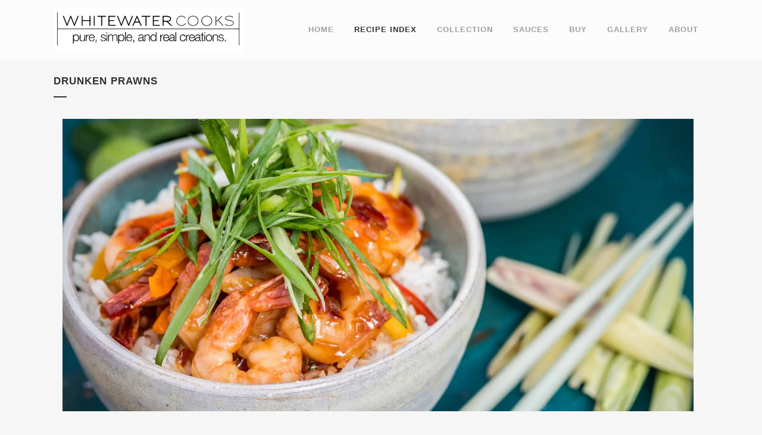

--- FILE ---
content_type: text/html
request_url: https://whitewatercooks.com/portfolio_page/drunken-prawns/
body_size: 13588
content:

<!DOCTYPE html>
<html  xmlns="http://www.w3.org/1999/xhtml" prefix="" lang="en-US" prefix="og: http://ogp.me/ns# fb: http://ogp.me/ns/fb# article: http://ogp.me/ns/article#">
<head>
	<meta charset="UTF-8" />
		<meta name=viewport content="width=device-width,initial-scale=1,user-scalable=no">
		<title>Drunken Prawns | Whitewater Cooks</title>
	
			
					<meta name="keywords" content="whitewater cooks,  glory bowl,  whitewater cooks with passion,  whitewater cookbooks,  white water cooks salads recipes, Shelly adams, Nelson bc, white water cooks, ">
				<link rel="profile" href="http://gmpg.org/xfn/11" />
	<link rel="pingback" href="https://whitewatercooks.com/xmlrpc.php" />
	<link rel="shortcut icon" type="image/x-icon" href="https://whitewatercooks.com/wp-content/uploads/2014/06/bookfavicom.png">
	<link rel="apple-touch-icon" href="https://whitewatercooks.com/wp-content/uploads/2014/06/bookfavicom.png"/>
	<!--[if gte IE 9]>
		<style type="text/css">
			.gradient {
				 filter: none;
			}
		</style>
	<![endif]-->

	
<!-- BEGIN Metadata added by the Add-Meta-Tags WordPress plugin -->
<meta name="sitelock-site-verification" content="9488" />
<meta name="keywords" content="~, passion" />
<!-- END Metadata added by the Add-Meta-Tags WordPress plugin -->

<link href="https://fonts.googleapis.com/css?family=Lato:100,100i,200,200i,300,300i,400,400i,500,500i,600,600i,700,700i,800,800i,900,900i%7COpen+Sans:100,100i,200,200i,300,300i,400,400i,500,500i,600,600i,700,700i,800,800i,900,900i%7CIndie+Flower:100,100i,200,200i,300,300i,400,400i,500,500i,600,600i,700,700i,800,800i,900,900i%7COswald:100,100i,200,200i,300,300i,400,400i,500,500i,600,600i,700,700i,800,800i,900,900i" rel="stylesheet"><link href='http://fonts.googleapis.com/css?family=Raleway:100, 400,300,600,700,500,200|Oxygen:200,300,400,600,800&subset=latin,latin-ext' rel='stylesheet' type='text/css'>
<meta name='robots' content='max-image-preview:large' />
	<style>img:is([sizes="auto" i], [sizes^="auto," i]) { contain-intrinsic-size: 3000px 1500px }</style>
	
<!-- SEO Ultimate (http://www.seodesignsolutions.com/wordpress-seo/) -->
	<meta property="og:title" content="Drunken Prawns" />
	<meta property="og:url" content="https://whitewatercooks.com/portfolio_page/drunken-prawns/" />
	<meta property="og:image" content="https://whitewatercooks.com/wp-content/uploads/2014/09/prawnsFeature-image.jpg" />
	<meta property="og:site_name" content="Whitewater Cooks" />
<!-- /SEO Ultimate -->

<link rel='dns-prefetch' href='//whitewatercooks.com' />
<link rel='dns-prefetch' href='//stats.wp.com' />
<link rel='dns-prefetch' href='//v0.wordpress.com' />
<link rel='preconnect' href='//i0.wp.com' />
<link rel="alternate" type="application/rss+xml" title="Whitewater Cooks &raquo; Feed" href="https://whitewatercooks.com/feed/" />
<link rel="alternate" type="application/rss+xml" title="Whitewater Cooks &raquo; Comments Feed" href="https://whitewatercooks.com/comments/feed/" />
<script type="text/javascript">
/* <![CDATA[ */
window._wpemojiSettings = {"baseUrl":"https:\/\/s.w.org\/images\/core\/emoji\/16.0.1\/72x72\/","ext":".png","svgUrl":"https:\/\/s.w.org\/images\/core\/emoji\/16.0.1\/svg\/","svgExt":".svg","source":{"concatemoji":"https:\/\/whitewatercooks.com\/wp-includes\/js\/wp-emoji-release.min.js?ver=6.8.3"}};
/*! This file is auto-generated */
!function(s,n){var o,i,e;function c(e){try{var t={supportTests:e,timestamp:(new Date).valueOf()};sessionStorage.setItem(o,JSON.stringify(t))}catch(e){}}function p(e,t,n){e.clearRect(0,0,e.canvas.width,e.canvas.height),e.fillText(t,0,0);var t=new Uint32Array(e.getImageData(0,0,e.canvas.width,e.canvas.height).data),a=(e.clearRect(0,0,e.canvas.width,e.canvas.height),e.fillText(n,0,0),new Uint32Array(e.getImageData(0,0,e.canvas.width,e.canvas.height).data));return t.every(function(e,t){return e===a[t]})}function u(e,t){e.clearRect(0,0,e.canvas.width,e.canvas.height),e.fillText(t,0,0);for(var n=e.getImageData(16,16,1,1),a=0;a<n.data.length;a++)if(0!==n.data[a])return!1;return!0}function f(e,t,n,a){switch(t){case"flag":return n(e,"\ud83c\udff3\ufe0f\u200d\u26a7\ufe0f","\ud83c\udff3\ufe0f\u200b\u26a7\ufe0f")?!1:!n(e,"\ud83c\udde8\ud83c\uddf6","\ud83c\udde8\u200b\ud83c\uddf6")&&!n(e,"\ud83c\udff4\udb40\udc67\udb40\udc62\udb40\udc65\udb40\udc6e\udb40\udc67\udb40\udc7f","\ud83c\udff4\u200b\udb40\udc67\u200b\udb40\udc62\u200b\udb40\udc65\u200b\udb40\udc6e\u200b\udb40\udc67\u200b\udb40\udc7f");case"emoji":return!a(e,"\ud83e\udedf")}return!1}function g(e,t,n,a){var r="undefined"!=typeof WorkerGlobalScope&&self instanceof WorkerGlobalScope?new OffscreenCanvas(300,150):s.createElement("canvas"),o=r.getContext("2d",{willReadFrequently:!0}),i=(o.textBaseline="top",o.font="600 32px Arial",{});return e.forEach(function(e){i[e]=t(o,e,n,a)}),i}function t(e){var t=s.createElement("script");t.src=e,t.defer=!0,s.head.appendChild(t)}"undefined"!=typeof Promise&&(o="wpEmojiSettingsSupports",i=["flag","emoji"],n.supports={everything:!0,everythingExceptFlag:!0},e=new Promise(function(e){s.addEventListener("DOMContentLoaded",e,{once:!0})}),new Promise(function(t){var n=function(){try{var e=JSON.parse(sessionStorage.getItem(o));if("object"==typeof e&&"number"==typeof e.timestamp&&(new Date).valueOf()<e.timestamp+604800&&"object"==typeof e.supportTests)return e.supportTests}catch(e){}return null}();if(!n){if("undefined"!=typeof Worker&&"undefined"!=typeof OffscreenCanvas&&"undefined"!=typeof URL&&URL.createObjectURL&&"undefined"!=typeof Blob)try{var e="postMessage("+g.toString()+"("+[JSON.stringify(i),f.toString(),p.toString(),u.toString()].join(",")+"));",a=new Blob([e],{type:"text/javascript"}),r=new Worker(URL.createObjectURL(a),{name:"wpTestEmojiSupports"});return void(r.onmessage=function(e){c(n=e.data),r.terminate(),t(n)})}catch(e){}c(n=g(i,f,p,u))}t(n)}).then(function(e){for(var t in e)n.supports[t]=e[t],n.supports.everything=n.supports.everything&&n.supports[t],"flag"!==t&&(n.supports.everythingExceptFlag=n.supports.everythingExceptFlag&&n.supports[t]);n.supports.everythingExceptFlag=n.supports.everythingExceptFlag&&!n.supports.flag,n.DOMReady=!1,n.readyCallback=function(){n.DOMReady=!0}}).then(function(){return e}).then(function(){var e;n.supports.everything||(n.readyCallback(),(e=n.source||{}).concatemoji?t(e.concatemoji):e.wpemoji&&e.twemoji&&(t(e.twemoji),t(e.wpemoji)))}))}((window,document),window._wpemojiSettings);
/* ]]> */
</script>
<link rel='stylesheet' id='layerslider-css' href='https://whitewatercooks.com/wp-content/plugins/LayerSlider/assets/static/layerslider/css/layerslider.css?ver=8.1.2' type='text/css' media='all' />
<style id='wp-emoji-styles-inline-css' type='text/css'>

	img.wp-smiley, img.emoji {
		display: inline !important;
		border: none !important;
		box-shadow: none !important;
		height: 1em !important;
		width: 1em !important;
		margin: 0 0.07em !important;
		vertical-align: -0.1em !important;
		background: none !important;
		padding: 0 !important;
	}
</style>
<link rel='stylesheet' id='wp-block-library-css' href='https://whitewatercooks.com/wp-includes/css/dist/block-library/style.min.css?ver=6.8.3' type='text/css' media='all' />
<style id='classic-theme-styles-inline-css' type='text/css'>
/*! This file is auto-generated */
.wp-block-button__link{color:#fff;background-color:#32373c;border-radius:9999px;box-shadow:none;text-decoration:none;padding:calc(.667em + 2px) calc(1.333em + 2px);font-size:1.125em}.wp-block-file__button{background:#32373c;color:#fff;text-decoration:none}
</style>
<style id='pdfemb-pdf-embedder-viewer-style-inline-css' type='text/css'>
.wp-block-pdfemb-pdf-embedder-viewer{max-width:none}

</style>
<link rel='stylesheet' id='mediaelement-css' href='https://whitewatercooks.com/wp-includes/js/mediaelement/mediaelementplayer-legacy.min.css?ver=4.2.17' type='text/css' media='all' />
<link rel='stylesheet' id='wp-mediaelement-css' href='https://whitewatercooks.com/wp-includes/js/mediaelement/wp-mediaelement.min.css?ver=6.8.3' type='text/css' media='all' />
<style id='jetpack-sharing-buttons-style-inline-css' type='text/css'>
.jetpack-sharing-buttons__services-list{display:flex;flex-direction:row;flex-wrap:wrap;gap:0;list-style-type:none;margin:5px;padding:0}.jetpack-sharing-buttons__services-list.has-small-icon-size{font-size:12px}.jetpack-sharing-buttons__services-list.has-normal-icon-size{font-size:16px}.jetpack-sharing-buttons__services-list.has-large-icon-size{font-size:24px}.jetpack-sharing-buttons__services-list.has-huge-icon-size{font-size:36px}@media print{.jetpack-sharing-buttons__services-list{display:none!important}}.editor-styles-wrapper .wp-block-jetpack-sharing-buttons{gap:0;padding-inline-start:0}ul.jetpack-sharing-buttons__services-list.has-background{padding:1.25em 2.375em}
</style>
<style id='global-styles-inline-css' type='text/css'>
:root{--wp--preset--aspect-ratio--square: 1;--wp--preset--aspect-ratio--4-3: 4/3;--wp--preset--aspect-ratio--3-4: 3/4;--wp--preset--aspect-ratio--3-2: 3/2;--wp--preset--aspect-ratio--2-3: 2/3;--wp--preset--aspect-ratio--16-9: 16/9;--wp--preset--aspect-ratio--9-16: 9/16;--wp--preset--color--black: #000000;--wp--preset--color--cyan-bluish-gray: #abb8c3;--wp--preset--color--white: #ffffff;--wp--preset--color--pale-pink: #f78da7;--wp--preset--color--vivid-red: #cf2e2e;--wp--preset--color--luminous-vivid-orange: #ff6900;--wp--preset--color--luminous-vivid-amber: #fcb900;--wp--preset--color--light-green-cyan: #7bdcb5;--wp--preset--color--vivid-green-cyan: #00d084;--wp--preset--color--pale-cyan-blue: #8ed1fc;--wp--preset--color--vivid-cyan-blue: #0693e3;--wp--preset--color--vivid-purple: #9b51e0;--wp--preset--gradient--vivid-cyan-blue-to-vivid-purple: linear-gradient(135deg,rgba(6,147,227,1) 0%,rgb(155,81,224) 100%);--wp--preset--gradient--light-green-cyan-to-vivid-green-cyan: linear-gradient(135deg,rgb(122,220,180) 0%,rgb(0,208,130) 100%);--wp--preset--gradient--luminous-vivid-amber-to-luminous-vivid-orange: linear-gradient(135deg,rgba(252,185,0,1) 0%,rgba(255,105,0,1) 100%);--wp--preset--gradient--luminous-vivid-orange-to-vivid-red: linear-gradient(135deg,rgba(255,105,0,1) 0%,rgb(207,46,46) 100%);--wp--preset--gradient--very-light-gray-to-cyan-bluish-gray: linear-gradient(135deg,rgb(238,238,238) 0%,rgb(169,184,195) 100%);--wp--preset--gradient--cool-to-warm-spectrum: linear-gradient(135deg,rgb(74,234,220) 0%,rgb(151,120,209) 20%,rgb(207,42,186) 40%,rgb(238,44,130) 60%,rgb(251,105,98) 80%,rgb(254,248,76) 100%);--wp--preset--gradient--blush-light-purple: linear-gradient(135deg,rgb(255,206,236) 0%,rgb(152,150,240) 100%);--wp--preset--gradient--blush-bordeaux: linear-gradient(135deg,rgb(254,205,165) 0%,rgb(254,45,45) 50%,rgb(107,0,62) 100%);--wp--preset--gradient--luminous-dusk: linear-gradient(135deg,rgb(255,203,112) 0%,rgb(199,81,192) 50%,rgb(65,88,208) 100%);--wp--preset--gradient--pale-ocean: linear-gradient(135deg,rgb(255,245,203) 0%,rgb(182,227,212) 50%,rgb(51,167,181) 100%);--wp--preset--gradient--electric-grass: linear-gradient(135deg,rgb(202,248,128) 0%,rgb(113,206,126) 100%);--wp--preset--gradient--midnight: linear-gradient(135deg,rgb(2,3,129) 0%,rgb(40,116,252) 100%);--wp--preset--font-size--small: 13px;--wp--preset--font-size--medium: 20px;--wp--preset--font-size--large: 36px;--wp--preset--font-size--x-large: 42px;--wp--preset--spacing--20: 0.44rem;--wp--preset--spacing--30: 0.67rem;--wp--preset--spacing--40: 1rem;--wp--preset--spacing--50: 1.5rem;--wp--preset--spacing--60: 2.25rem;--wp--preset--spacing--70: 3.38rem;--wp--preset--spacing--80: 5.06rem;--wp--preset--shadow--natural: 6px 6px 9px rgba(0, 0, 0, 0.2);--wp--preset--shadow--deep: 12px 12px 50px rgba(0, 0, 0, 0.4);--wp--preset--shadow--sharp: 6px 6px 0px rgba(0, 0, 0, 0.2);--wp--preset--shadow--outlined: 6px 6px 0px -3px rgba(255, 255, 255, 1), 6px 6px rgba(0, 0, 0, 1);--wp--preset--shadow--crisp: 6px 6px 0px rgba(0, 0, 0, 1);}:where(.is-layout-flex){gap: 0.5em;}:where(.is-layout-grid){gap: 0.5em;}body .is-layout-flex{display: flex;}.is-layout-flex{flex-wrap: wrap;align-items: center;}.is-layout-flex > :is(*, div){margin: 0;}body .is-layout-grid{display: grid;}.is-layout-grid > :is(*, div){margin: 0;}:where(.wp-block-columns.is-layout-flex){gap: 2em;}:where(.wp-block-columns.is-layout-grid){gap: 2em;}:where(.wp-block-post-template.is-layout-flex){gap: 1.25em;}:where(.wp-block-post-template.is-layout-grid){gap: 1.25em;}.has-black-color{color: var(--wp--preset--color--black) !important;}.has-cyan-bluish-gray-color{color: var(--wp--preset--color--cyan-bluish-gray) !important;}.has-white-color{color: var(--wp--preset--color--white) !important;}.has-pale-pink-color{color: var(--wp--preset--color--pale-pink) !important;}.has-vivid-red-color{color: var(--wp--preset--color--vivid-red) !important;}.has-luminous-vivid-orange-color{color: var(--wp--preset--color--luminous-vivid-orange) !important;}.has-luminous-vivid-amber-color{color: var(--wp--preset--color--luminous-vivid-amber) !important;}.has-light-green-cyan-color{color: var(--wp--preset--color--light-green-cyan) !important;}.has-vivid-green-cyan-color{color: var(--wp--preset--color--vivid-green-cyan) !important;}.has-pale-cyan-blue-color{color: var(--wp--preset--color--pale-cyan-blue) !important;}.has-vivid-cyan-blue-color{color: var(--wp--preset--color--vivid-cyan-blue) !important;}.has-vivid-purple-color{color: var(--wp--preset--color--vivid-purple) !important;}.has-black-background-color{background-color: var(--wp--preset--color--black) !important;}.has-cyan-bluish-gray-background-color{background-color: var(--wp--preset--color--cyan-bluish-gray) !important;}.has-white-background-color{background-color: var(--wp--preset--color--white) !important;}.has-pale-pink-background-color{background-color: var(--wp--preset--color--pale-pink) !important;}.has-vivid-red-background-color{background-color: var(--wp--preset--color--vivid-red) !important;}.has-luminous-vivid-orange-background-color{background-color: var(--wp--preset--color--luminous-vivid-orange) !important;}.has-luminous-vivid-amber-background-color{background-color: var(--wp--preset--color--luminous-vivid-amber) !important;}.has-light-green-cyan-background-color{background-color: var(--wp--preset--color--light-green-cyan) !important;}.has-vivid-green-cyan-background-color{background-color: var(--wp--preset--color--vivid-green-cyan) !important;}.has-pale-cyan-blue-background-color{background-color: var(--wp--preset--color--pale-cyan-blue) !important;}.has-vivid-cyan-blue-background-color{background-color: var(--wp--preset--color--vivid-cyan-blue) !important;}.has-vivid-purple-background-color{background-color: var(--wp--preset--color--vivid-purple) !important;}.has-black-border-color{border-color: var(--wp--preset--color--black) !important;}.has-cyan-bluish-gray-border-color{border-color: var(--wp--preset--color--cyan-bluish-gray) !important;}.has-white-border-color{border-color: var(--wp--preset--color--white) !important;}.has-pale-pink-border-color{border-color: var(--wp--preset--color--pale-pink) !important;}.has-vivid-red-border-color{border-color: var(--wp--preset--color--vivid-red) !important;}.has-luminous-vivid-orange-border-color{border-color: var(--wp--preset--color--luminous-vivid-orange) !important;}.has-luminous-vivid-amber-border-color{border-color: var(--wp--preset--color--luminous-vivid-amber) !important;}.has-light-green-cyan-border-color{border-color: var(--wp--preset--color--light-green-cyan) !important;}.has-vivid-green-cyan-border-color{border-color: var(--wp--preset--color--vivid-green-cyan) !important;}.has-pale-cyan-blue-border-color{border-color: var(--wp--preset--color--pale-cyan-blue) !important;}.has-vivid-cyan-blue-border-color{border-color: var(--wp--preset--color--vivid-cyan-blue) !important;}.has-vivid-purple-border-color{border-color: var(--wp--preset--color--vivid-purple) !important;}.has-vivid-cyan-blue-to-vivid-purple-gradient-background{background: var(--wp--preset--gradient--vivid-cyan-blue-to-vivid-purple) !important;}.has-light-green-cyan-to-vivid-green-cyan-gradient-background{background: var(--wp--preset--gradient--light-green-cyan-to-vivid-green-cyan) !important;}.has-luminous-vivid-amber-to-luminous-vivid-orange-gradient-background{background: var(--wp--preset--gradient--luminous-vivid-amber-to-luminous-vivid-orange) !important;}.has-luminous-vivid-orange-to-vivid-red-gradient-background{background: var(--wp--preset--gradient--luminous-vivid-orange-to-vivid-red) !important;}.has-very-light-gray-to-cyan-bluish-gray-gradient-background{background: var(--wp--preset--gradient--very-light-gray-to-cyan-bluish-gray) !important;}.has-cool-to-warm-spectrum-gradient-background{background: var(--wp--preset--gradient--cool-to-warm-spectrum) !important;}.has-blush-light-purple-gradient-background{background: var(--wp--preset--gradient--blush-light-purple) !important;}.has-blush-bordeaux-gradient-background{background: var(--wp--preset--gradient--blush-bordeaux) !important;}.has-luminous-dusk-gradient-background{background: var(--wp--preset--gradient--luminous-dusk) !important;}.has-pale-ocean-gradient-background{background: var(--wp--preset--gradient--pale-ocean) !important;}.has-electric-grass-gradient-background{background: var(--wp--preset--gradient--electric-grass) !important;}.has-midnight-gradient-background{background: var(--wp--preset--gradient--midnight) !important;}.has-small-font-size{font-size: var(--wp--preset--font-size--small) !important;}.has-medium-font-size{font-size: var(--wp--preset--font-size--medium) !important;}.has-large-font-size{font-size: var(--wp--preset--font-size--large) !important;}.has-x-large-font-size{font-size: var(--wp--preset--font-size--x-large) !important;}
:where(.wp-block-post-template.is-layout-flex){gap: 1.25em;}:where(.wp-block-post-template.is-layout-grid){gap: 1.25em;}
:where(.wp-block-columns.is-layout-flex){gap: 2em;}:where(.wp-block-columns.is-layout-grid){gap: 2em;}
:root :where(.wp-block-pullquote){font-size: 1.5em;line-height: 1.6;}
</style>
<link rel='stylesheet' id='ivory-search-styles-css' href='https://whitewatercooks.com/wp-content/plugins/add-search-to-menu/public/css/ivory-search.min.css?ver=5.5.12' type='text/css' media='all' />
<link rel='stylesheet' id='default_style-css' href='https://whitewatercooks.com/wp-content/themes/bridge/style.css?ver=6.8.3' type='text/css' media='all' />
<link rel='stylesheet' id='font-awesome-css' href='https://whitewatercooks.com/wp-content/themes/bridge/css/font-awesome/css/font-awesome.min.css?ver=6.8.3' type='text/css' media='all' />
<link rel='stylesheet' id='stylesheet-css' href='https://whitewatercooks.com/wp-content/themes/bridge/css/stylesheet.min.css?ver=6.8.3' type='text/css' media='all' />
<link rel='stylesheet' id='webkit-css' href='https://whitewatercooks.com/wp-content/themes/bridge/css/webkit_stylesheet.css?ver=6.8.3' type='text/css' media='all' />
<link rel='stylesheet' id='safari-css' href='https://whitewatercooks.com/wp-content/themes/bridge/css/safari_stylesheet.css?ver=6.8.3' type='text/css' media='all' />
<link rel='stylesheet' id='style_dynamic-css' href='https://whitewatercooks.com/wp-content/themes/bridge/css/style_dynamic.php?ver=6.8.3' type='text/css' media='all' />
<link rel='stylesheet' id='responsive-css' href='https://whitewatercooks.com/wp-content/themes/bridge/css/responsive.min.css?ver=6.8.3' type='text/css' media='all' />
<link rel='stylesheet' id='style_dynamic_responsive-css' href='https://whitewatercooks.com/wp-content/themes/bridge/css/style_dynamic_responsive.php?ver=6.8.3' type='text/css' media='all' />
<link rel='stylesheet' id='js_composer_front-css' href='https://whitewatercooks.com/wp-content/plugins/js_composer/assets/css/js_composer.min.css?ver=7.9' type='text/css' media='all' />
<link rel='stylesheet' id='custom_css-css' href='https://whitewatercooks.com/wp-content/themes/bridge/css/custom_css.php?ver=6.8.3' type='text/css' media='all' />
<script type="text/javascript" src="https://whitewatercooks.com/wp-includes/js/jquery/jquery.min.js?ver=3.7.1" id="jquery-core-js"></script>
<script type="text/javascript" src="https://whitewatercooks.com/wp-includes/js/jquery/jquery-migrate.min.js?ver=3.4.1" id="jquery-migrate-js"></script>
<script type="text/javascript" id="layerslider-utils-js-extra">
/* <![CDATA[ */
var LS_Meta = {"v":"8.1.2","fixGSAP":"1"};
/* ]]> */
</script>
<script type="text/javascript" src="https://whitewatercooks.com/wp-content/plugins/LayerSlider/assets/static/layerslider/js/layerslider.utils.js?ver=8.1.2" id="layerslider-utils-js"></script>
<script type="text/javascript" src="https://whitewatercooks.com/wp-content/plugins/LayerSlider/assets/static/layerslider/js/layerslider.kreaturamedia.jquery.js?ver=8.1.2" id="layerslider-js"></script>
<script type="text/javascript" src="https://whitewatercooks.com/wp-content/plugins/LayerSlider/assets/static/layerslider/js/layerslider.transitions.js?ver=8.1.2" id="layerslider-transitions-js"></script>
<script type="text/javascript" id="defend-wp-firewall-nonce-js-extra">
/* <![CDATA[ */
var defend_wp_firewall_nonce_obj = {"defend_wp_firewall_nonce":"6761d96bd0","ajaxurl":"https:\/\/whitewatercooks.com\/wp-admin\/admin-ajax.php"};
/* ]]> */
</script>
<script type="text/javascript" src="https://whitewatercooks.com/wp-content/plugins/defend-wp-firewall/hooks/js/nonce.js?ver=1765236355" id="defend-wp-firewall-nonce-js"></script>
<script type="text/javascript" id="defend-wp-firewall-blocklist-common-js-extra">
/* <![CDATA[ */
var defend_wp_firewall_common_blocklist_obj = {"security":"053c60cdc5","ipify_ip":"","ajaxurl":"https:\/\/whitewatercooks.com\/wp-admin\/admin-ajax.php"};
/* ]]> */
</script>
<script type="text/javascript" src="https://whitewatercooks.com/wp-content/plugins/defend-wp-firewall/hooks/js/blocklist-common.js?ver=1.1.6" id="defend-wp-firewall-blocklist-common-js"></script>
<script></script><meta name="generator" content="Powered by LayerSlider 8.1.2 - Build Heros, Sliders, and Popups. Create Animations and Beautiful, Rich Web Content as Easy as Never Before on WordPress." />
<!-- LayerSlider updates and docs at: https://layerslider.com -->
<link rel="https://api.w.org/" href="https://whitewatercooks.com/wp-json/" /><link rel="EditURI" type="application/rsd+xml" title="RSD" href="https://whitewatercooks.com/xmlrpc.php?rsd" />
<meta name="generator" content="WordPress 6.8.3" />
<link rel="canonical" href="https://whitewatercooks.com/portfolio_page/drunken-prawns/" />
<link rel="alternate" title="oEmbed (JSON)" type="application/json+oembed" href="https://whitewatercooks.com/wp-json/oembed/1.0/embed?url=https%3A%2F%2Fwhitewatercooks.com%2Fportfolio_page%2Fdrunken-prawns%2F" />
<link rel="alternate" title="oEmbed (XML)" type="text/xml+oembed" href="https://whitewatercooks.com/wp-json/oembed/1.0/embed?url=https%3A%2F%2Fwhitewatercooks.com%2Fportfolio_page%2Fdrunken-prawns%2F&#038;format=xml" />
	<style>img#wpstats{display:none}</style>
		<style type="text/css">.recentcomments a{display:inline !important;padding:0 !important;margin:0 !important;}</style><meta name="generator" content="Powered by WPBakery Page Builder - drag and drop page builder for WordPress."/>
		<style type="text/css" id="wp-custom-css">
			.page-id-1075 .wp-caption { height: 300px; }		</style>
		<noscript><style> .wpb_animate_when_almost_visible { opacity: 1; }</style></noscript><style type="text/css" media="screen">.is-menu path.search-icon-path { fill: #848484;}body .popup-search-close:after, body .search-close:after { border-color: #848484;}body .popup-search-close:before, body .search-close:before { border-color: #848484;}</style>	
</head>

<body class="wp-singular portfolio_page-template-default single single-portfolio_page postid-441 wp-theme-bridge bridge  no_animation_on_touch wpb-js-composer js-comp-ver-7.9 vc_responsive">

					<div class="wrapper">
	<div class="wrapper_inner">
	<!-- Google Analytics start -->
		<!-- Google Analytics end -->

	<header class=" scroll_header_top_area  stick page_header">
        <div class="header_inner clearfix">

		<div class="header_top_bottom_holder">
		<div class="header_bottom clearfix" style=' background-color:rgba(255, 255, 255, .70);' >
						<div class="container">
					<div class="container_inner clearfix">
								<div class="header_inner_left">
						<div class="mobile_menu_button"><span><i class="fa fa-bars"></i></span></div>
						<div class="logo_wrapper">
														<div class="q_logo"><a href="https://whitewatercooks.com/"><img class="normal" src="https://whitewatercooks.com/wp-content/uploads/2022/04/whitewatercook_logo_small.jpg" alt="Logo"/><img class="light" src="https://whitewatercooks.com/wp-content/uploads/2014/06/logowhite.png" alt="Logo"/><img class="dark" src="https://whitewatercooks.com/wp-content/uploads/2014/06/Better-black.png" alt="Logo"/><img class="sticky" src="https://whitewatercooks.com/wp-content/uploads/2014/06/Better-black.png" alt="Logo"/></a></div>

						</div>
                        					</div>
																		<div class="header_inner_right">
                                <div class="side_menu_button_wrapper right">
																		                                    <div class="side_menu_button">
                                                                                                                                                            </div>
                                </div>
							</div>
												<nav class="main_menu drop_down right">
						<ul id="menu-main-menu" class=""><li id="nav-menu-item-20" class="menu-item menu-item-type-post_type menu-item-object-page menu-item-home  narrow"><a href="https://whitewatercooks.com/" class=""><i class="menu_icon fa blank"></i><span>Home</span><span class="plus"></span></a></li>
<li id="nav-menu-item-21" class="menu-item menu-item-type-custom menu-item-object-custom current-menu-ancestor menu-item-has-children active has_sub narrow"><a href="#" class=" current "><i class="menu_icon fa blank"></i><span>Recipe Index</span><span class="plus"></span></a>
<div class="second"><div class="inner"><ul>
	<li id="nav-menu-item-22" class="menu-item menu-item-type-post_type menu-item-object-page menu-item-has-children sub"><a href="https://whitewatercooks.com/whitewater-cooks/" class=""><i class="menu_icon fa blank"></i><span>Pure, Simple and Real</span><span class="plus"></span><i class="q_menu_arrow fa fa-angle-right"></i></a>
	<ul>
		<li id="nav-menu-item-553" class="menu-item menu-item-type-custom menu-item-object-custom "><a href="https://whitewatercooks.com/portfolio_page/glory-bowl/" class=""><i class="menu_icon fa blank"></i><span>Glory Bowl</span><span class="plus"></span></a></li>
		<li id="nav-menu-item-554" class="menu-item menu-item-type-custom menu-item-object-custom "><a href="https://whitewatercooks.com/portfolio_page/spring-greens-with-maple-balsamic-vinaigrette/" class=""><i class="menu_icon fa blank"></i><span>Spring Greens</span><span class="plus"></span></a></li>
		<li id="nav-menu-item-555" class="menu-item menu-item-type-custom menu-item-object-custom "><a href="https://whitewatercooks.com/portfolio_page/whitewater-veggie-burgers/" class=""><i class="menu_icon fa blank"></i><span>Veggie Burgers</span><span class="plus"></span></a></li>
		<li id="nav-menu-item-1035" class="menu-item menu-item-type-post_type menu-item-object-page "><a title="Whitewater Cooks – Recipe Index" href="https://whitewatercooks.com/whitewater-cooks/book1-recipe-index/" class=""><i class="menu_icon fa blank"></i><span>Recipe Index</span><span class="plus"></span></a></li>
	</ul>
</li>
	<li id="nav-menu-item-174" class="menu-item menu-item-type-post_type menu-item-object-page menu-item-has-children sub"><a href="https://whitewatercooks.com/at-home-2/" class=""><i class="menu_icon fa blank"></i><span>At Home</span><span class="plus"></span><i class="q_menu_arrow fa fa-angle-right"></i></a>
	<ul>
		<li id="nav-menu-item-557" class="menu-item menu-item-type-custom menu-item-object-custom "><a href="https://whitewatercooks.com/portfolio_page/baby-mocha-cheesecakes/" class=""><i class="menu_icon fa blank"></i><span>Mocha Cheesecakes</span><span class="plus"></span></a></li>
		<li id="nav-menu-item-558" class="menu-item menu-item-type-custom menu-item-object-custom "><a href="https://whitewatercooks.com/portfolio_page/chicken-tortilla-soup-with-avocado-and-lime/" class=""><i class="menu_icon fa blank"></i><span>Chicken Tortilla Soup</span><span class="plus"></span></a></li>
		<li id="nav-menu-item-559" class="menu-item menu-item-type-custom menu-item-object-custom "><a href="https://whitewatercooks.com/portfolio_page/rustic-tomato-tarts/" class=""><i class="menu_icon fa blank"></i><span>RUSTIC TOMATO TARTS</span><span class="plus"></span></a></li>
		<li id="nav-menu-item-1062" class="menu-item menu-item-type-post_type menu-item-object-page "><a title="Whitewater Cooks at Home – Recipe Index" href="https://whitewatercooks.com/at-home-2/book2-recipe-index/" class=""><i class="menu_icon fa blank"></i><span>Recipe Index</span><span class="plus"></span></a></li>
	</ul>
</li>
	<li id="nav-menu-item-181" class="menu-item menu-item-type-post_type menu-item-object-page menu-item-has-children sub"><a href="https://whitewatercooks.com/with-friends/" class=""><i class="menu_icon fa blank"></i><span>With Friends</span><span class="plus"></span><i class="q_menu_arrow fa fa-angle-right"></i></a>
	<ul>
		<li id="nav-menu-item-561" class="menu-item menu-item-type-custom menu-item-object-custom "><a href="https://whitewatercooks.com/portfolio_page/pacific-sashimi-towers/" class=""><i class="menu_icon fa blank"></i><span>PACIFIC SASHIMI TOWERS</span><span class="plus"></span></a></li>
		<li id="nav-menu-item-562" class="menu-item menu-item-type-custom menu-item-object-custom "><a href="https://whitewatercooks.com/portfolio_page/emmys-pear-and-fresh-ginger-cake/" class=""><i class="menu_icon fa blank"></i><span>EMMY’S PEAR AND FRESH GINGER CAKE</span><span class="plus"></span></a></li>
		<li id="nav-menu-item-563" class="menu-item menu-item-type-custom menu-item-object-custom "><a href="https://whitewatercooks.com/portfolio_page/margies-pork-tenderloin-saltimbocca-roasted-on-a-bed-of-braised-apples/" class=""><i class="menu_icon fa blank"></i><span>MARGIE’S PORK TENDERLOIN</span><span class="plus"></span></a></li>
		<li id="nav-menu-item-1046" class="menu-item menu-item-type-post_type menu-item-object-page "><a title="With Friends – Recipe Index" href="https://whitewatercooks.com/with-friends/book3-recipe-index/" class=""><i class="menu_icon fa blank"></i><span>Recipe Index</span><span class="plus"></span></a></li>
	</ul>
</li>
	<li id="nav-menu-item-358" class="menu-item menu-item-type-post_type menu-item-object-page current-menu-ancestor current-menu-parent current_page_parent current_page_ancestor menu-item-has-children sub"><a href="https://whitewatercooks.com/352-2/" class=""><i class="menu_icon fa blank"></i><span>With Passion</span><span class="plus"></span><i class="q_menu_arrow fa fa-angle-right"></i></a>
	<ul>
		<li id="nav-menu-item-565" class="menu-item menu-item-type-custom menu-item-object-custom current-menu-item "><a href="https://whitewatercooks.com/portfolio_page/drunken-prawns/" class=""><i class="menu_icon fa blank"></i><span>DRUNKEN PRAWNS</span><span class="plus"></span></a></li>
		<li id="nav-menu-item-566" class="menu-item menu-item-type-custom menu-item-object-custom "><a href="https://whitewatercooks.com/portfolio_page/red-velvet-beet-cupcakes-with-raspberry-icing/" class=""><i class="menu_icon fa blank"></i><span>RED VELVET BEET CUPCAKES</span><span class="plus"></span></a></li>
		<li id="nav-menu-item-567" class="menu-item menu-item-type-custom menu-item-object-custom "><a href="https://whitewatercooks.com/portfolio_page/seared-scallop-salad-with-prosciutto-papaya-macadamia-nuts-with-a-passion-fruit-vinaigrette/" class=""><i class="menu_icon fa blank"></i><span>SEARED SCALLOP SALAD</span><span class="plus"></span></a></li>
		<li id="nav-menu-item-1061" class="menu-item menu-item-type-post_type menu-item-object-page "><a title="Whitewater Cooks with Passion – Recipe Index" href="https://whitewatercooks.com/352-2/book4-recipe-index/" class=""><i class="menu_icon fa blank"></i><span>Recipe Index</span><span class="plus"></span></a></li>
	</ul>
</li>
	<li id="nav-menu-item-985" class="menu-item menu-item-type-post_type menu-item-object-page menu-item-has-children sub"><a href="https://whitewatercooks.com/more-beautiful-food/" class=""><i class="menu_icon fa blank"></i><span>More Beautiful Food</span><span class="plus"></span><i class="q_menu_arrow fa fa-angle-right"></i></a>
	<ul>
		<li id="nav-menu-item-1264" class="menu-item menu-item-type-custom menu-item-object-custom "><a href="https://whitewatercooks.com/portfolio_page/beautiful-bc-bowl/" class=""><i class="menu_icon fa blank"></i><span>BC Bowl</span><span class="plus"></span></a></li>
		<li id="nav-menu-item-1265" class="menu-item menu-item-type-custom menu-item-object-custom "><a href="https://whitewatercooks.com/portfolio_page/little-potato-stacks/" class=""><i class="menu_icon fa blank"></i><span>Little Potato Stacks</span><span class="plus"></span></a></li>
		<li id="nav-menu-item-1266" class="menu-item menu-item-type-custom menu-item-object-custom "><a href="https://whitewatercooks.com/portfolio_page/chop-chop-salad/" class=""><i class="menu_icon fa blank"></i><span>Chop Chop Salad</span><span class="plus"></span></a></li>
		<li id="nav-menu-item-1034" class="menu-item menu-item-type-post_type menu-item-object-page "><a title="More Beautiful Food – Recipe Index" href="https://whitewatercooks.com/more-beautiful-food/book5-recipe-index/" class=""><i class="menu_icon fa blank"></i><span>Recipe Index</span><span class="plus"></span></a></li>
	</ul>
</li>
	<li id="nav-menu-item-1217" class="menu-item menu-item-type-post_type menu-item-object-page menu-item-has-children sub"><a href="https://whitewatercooks.com/together-again/" class=""><i class="menu_icon fa blank"></i><span>Together Again</span><span class="plus"></span><i class="q_menu_arrow fa fa-angle-right"></i></a>
	<ul>
		<li id="nav-menu-item-1218" class="menu-item menu-item-type-custom menu-item-object-custom "><a href="https://whitewatercooks.com/portfolio_page/grilled-spanish-paella/" class=""><i class="menu_icon fa blank"></i><span>Grilled Spanish Paella</span><span class="plus"></span></a></li>
		<li id="nav-menu-item-1219" class="menu-item menu-item-type-custom menu-item-object-custom "><a href="https://whitewatercooks.com/portfolio_page/triple-coconut-cream-pie/" class=""><i class="menu_icon fa blank"></i><span>Triple Coconut cream Pie</span><span class="plus"></span></a></li>
		<li id="nav-menu-item-1220" class="menu-item menu-item-type-custom menu-item-object-custom "><a href="https://whitewatercooks.com/portfolio_page/brown-butter-scallop-risotto/" class=""><i class="menu_icon fa blank"></i><span>Brown Butter Scallop Risotto</span><span class="plus"></span></a></li>
		<li id="nav-menu-item-1277" class="menu-item menu-item-type-custom menu-item-object-custom "><a href="https://whitewatercooks.com/together-again-recipe-index/" class=""><i class="menu_icon fa blank"></i><span>Recipe Index</span><span class="plus"></span></a></li>
	</ul>
</li>
	<li id="nav-menu-item-1379" class="menu-item menu-item-type-post_type menu-item-object-page "><a href="https://whitewatercooks.com/master-index/" class=""><i class="menu_icon fa blank"></i><span>MASTER INDEX</span><span class="plus"></span></a></li>
</ul></div></div>
</li>
<li id="nav-menu-item-1080" class="menu-item menu-item-type-post_type menu-item-object-page menu-item-has-children  has_sub narrow"><a title="Recipe Index" href="https://whitewatercooks.com/recipe-index/" class=""><i class="menu_icon fa blank"></i><span>COLLECTION</span><span class="plus"></span></a>
<div class="second"><div class="inner"><ul>
	<li id="nav-menu-item-1085" class="menu-item menu-item-type-post_type menu-item-object-page "><a href="https://whitewatercooks.com/whitewater-cooks/book1-recipe-index/" class=""><i class="menu_icon fa blank"></i><span>Pure, Simple and Real</span><span class="plus"></span></a></li>
	<li id="nav-menu-item-1083" class="menu-item menu-item-type-post_type menu-item-object-page "><a href="https://whitewatercooks.com/at-home-2/book2-recipe-index/" class=""><i class="menu_icon fa blank"></i><span>At Home</span><span class="plus"></span></a></li>
	<li id="nav-menu-item-1084" class="menu-item menu-item-type-post_type menu-item-object-page "><a href="https://whitewatercooks.com/with-friends/book3-recipe-index/" class=""><i class="menu_icon fa blank"></i><span>With Friends</span><span class="plus"></span></a></li>
	<li id="nav-menu-item-1082" class="menu-item menu-item-type-post_type menu-item-object-page "><a href="https://whitewatercooks.com/352-2/book4-recipe-index/" class=""><i class="menu_icon fa blank"></i><span>With Passion</span><span class="plus"></span></a></li>
	<li id="nav-menu-item-1081" class="menu-item menu-item-type-post_type menu-item-object-page "><a href="https://whitewatercooks.com/more-beautiful-food/book5-recipe-index/" class=""><i class="menu_icon fa blank"></i><span>More Beautiful Food</span><span class="plus"></span></a></li>
	<li id="nav-menu-item-1278" class="menu-item menu-item-type-post_type menu-item-object-page "><a href="https://whitewatercooks.com/together-again-recipe-index/" class=""><i class="menu_icon fa blank"></i><span>Together Again</span><span class="plus"></span></a></li>
</ul></div></div>
</li>
<li id="nav-menu-item-714" class="menu-item menu-item-type-post_type menu-item-object-page menu-item-has-children  has_sub narrow"><a href="https://whitewatercooks.com/sauces/" class=""><i class="menu_icon fa blank"></i><span>Sauces</span><span class="plus"></span></a>
<div class="second"><div class="inner"><ul>
	<li id="nav-menu-item-898" class="menu-item menu-item-type-post_type menu-item-object-page "><a href="https://whitewatercooks.com/sauces/glory-bowl-dressing/" class=""><i class="menu_icon fa blank"></i><span>Glory Bowl dressing</span><span class="plus"></span></a></li>
	<li id="nav-menu-item-896" class="menu-item menu-item-type-post_type menu-item-object-page "><a href="https://whitewatercooks.com/sauces/honey-curry-vinaigrette/" class=""><i class="menu_icon fa blank"></i><span>Honey Curry Vinaigrette</span><span class="plus"></span></a></li>
	<li id="nav-menu-item-899" class="menu-item menu-item-type-post_type menu-item-object-page "><a href="https://whitewatercooks.com/sauces/maple-balsamic-vinaigrette/" class=""><i class="menu_icon fa blank"></i><span>Maple Balsamic Vinaigrette</span><span class="plus"></span></a></li>
	<li id="nav-menu-item-897" class="menu-item menu-item-type-post_type menu-item-object-page "><a href="https://whitewatercooks.com/sauces/miso-ginger-marinade/" class=""><i class="menu_icon fa blank"></i><span>Miso Ginger Marinade</span><span class="plus"></span></a></li>
</ul></div></div>
</li>
<li id="nav-menu-item-609" class="menu-item menu-item-type-post_type menu-item-object-page menu-item-has-children  has_sub narrow"><a href="https://whitewatercooks.com/buy-2-2/" class=""><i class="menu_icon fa blank"></i><span>Buy</span><span class="plus"></span></a>
<div class="second"><div class="inner"><ul>
	<li id="nav-menu-item-818" class="menu-item menu-item-type-post_type menu-item-object-page "><a title="Where to Buy Our Cookbooks" href="https://whitewatercooks.com/buy-2-2/" class=""><i class="menu_icon fa blank"></i><span>Our Cookbooks</span><span class="plus"></span></a></li>
	<li id="nav-menu-item-817" class="menu-item menu-item-type-post_type menu-item-object-page "><a title="Where to Buy Our Sauces" href="https://whitewatercooks.com/sauces/" class=""><i class="menu_icon fa blank"></i><span>Our Sauces</span><span class="plus"></span></a></li>
</ul></div></div>
</li>
<li id="nav-menu-item-236" class="menu-item menu-item-type-post_type menu-item-object-page  narrow"><a href="https://whitewatercooks.com/gallery/" class=""><i class="menu_icon fa blank"></i><span>Gallery</span><span class="plus"></span></a></li>
<li id="nav-menu-item-23" class="menu-item menu-item-type-post_type menu-item-object-page  narrow"><a href="https://whitewatercooks.com/author/" class=""><i class="menu_icon fa blank"></i><span>About</span><span class="plus"></span></a></li>
</ul>						</nav>
																<nav class="mobile_menu">
						<ul id="menu-main-menu-1" class=""><li id="mobile-menu-item-20" class="menu-item menu-item-type-post_type menu-item-object-page menu-item-home "><a href="https://whitewatercooks.com/" class=""><span>Home</span></a><span class="mobile_arrow"><i class="fa fa-angle-right"></i><i class="fa fa-angle-down"></i></span></li>
<li id="mobile-menu-item-21" class="menu-item menu-item-type-custom menu-item-object-custom current-menu-ancestor menu-item-has-children active has_sub"><a href="#" class=" current "><span>Recipe Index</span></a><span class="mobile_arrow"><i class="fa fa-angle-right"></i><i class="fa fa-angle-down"></i></span>
<ul class="sub_menu">
	<li id="mobile-menu-item-22" class="menu-item menu-item-type-post_type menu-item-object-page menu-item-has-children  has_sub"><a href="https://whitewatercooks.com/whitewater-cooks/" class=""><span>Pure, Simple and Real</span></a><span class="mobile_arrow"><i class="fa fa-angle-right"></i><i class="fa fa-angle-down"></i></span>
	<ul class="sub_menu">
		<li id="mobile-menu-item-553" class="menu-item menu-item-type-custom menu-item-object-custom "><a href="https://whitewatercooks.com/portfolio_page/glory-bowl/" class=""><span>Glory Bowl</span></a><span class="mobile_arrow"><i class="fa fa-angle-right"></i><i class="fa fa-angle-down"></i></span></li>
		<li id="mobile-menu-item-554" class="menu-item menu-item-type-custom menu-item-object-custom "><a href="https://whitewatercooks.com/portfolio_page/spring-greens-with-maple-balsamic-vinaigrette/" class=""><span>Spring Greens</span></a><span class="mobile_arrow"><i class="fa fa-angle-right"></i><i class="fa fa-angle-down"></i></span></li>
		<li id="mobile-menu-item-555" class="menu-item menu-item-type-custom menu-item-object-custom "><a href="https://whitewatercooks.com/portfolio_page/whitewater-veggie-burgers/" class=""><span>Veggie Burgers</span></a><span class="mobile_arrow"><i class="fa fa-angle-right"></i><i class="fa fa-angle-down"></i></span></li>
		<li id="mobile-menu-item-1035" class="menu-item menu-item-type-post_type menu-item-object-page "><a title="Whitewater Cooks – Recipe Index" href="https://whitewatercooks.com/whitewater-cooks/book1-recipe-index/" class=""><span>Recipe Index</span></a><span class="mobile_arrow"><i class="fa fa-angle-right"></i><i class="fa fa-angle-down"></i></span></li>
	</ul>
</li>
	<li id="mobile-menu-item-174" class="menu-item menu-item-type-post_type menu-item-object-page menu-item-has-children  has_sub"><a href="https://whitewatercooks.com/at-home-2/" class=""><span>At Home</span></a><span class="mobile_arrow"><i class="fa fa-angle-right"></i><i class="fa fa-angle-down"></i></span>
	<ul class="sub_menu">
		<li id="mobile-menu-item-557" class="menu-item menu-item-type-custom menu-item-object-custom "><a href="https://whitewatercooks.com/portfolio_page/baby-mocha-cheesecakes/" class=""><span>Mocha Cheesecakes</span></a><span class="mobile_arrow"><i class="fa fa-angle-right"></i><i class="fa fa-angle-down"></i></span></li>
		<li id="mobile-menu-item-558" class="menu-item menu-item-type-custom menu-item-object-custom "><a href="https://whitewatercooks.com/portfolio_page/chicken-tortilla-soup-with-avocado-and-lime/" class=""><span>Chicken Tortilla Soup</span></a><span class="mobile_arrow"><i class="fa fa-angle-right"></i><i class="fa fa-angle-down"></i></span></li>
		<li id="mobile-menu-item-559" class="menu-item menu-item-type-custom menu-item-object-custom "><a href="https://whitewatercooks.com/portfolio_page/rustic-tomato-tarts/" class=""><span>RUSTIC TOMATO TARTS</span></a><span class="mobile_arrow"><i class="fa fa-angle-right"></i><i class="fa fa-angle-down"></i></span></li>
		<li id="mobile-menu-item-1062" class="menu-item menu-item-type-post_type menu-item-object-page "><a title="Whitewater Cooks at Home – Recipe Index" href="https://whitewatercooks.com/at-home-2/book2-recipe-index/" class=""><span>Recipe Index</span></a><span class="mobile_arrow"><i class="fa fa-angle-right"></i><i class="fa fa-angle-down"></i></span></li>
	</ul>
</li>
	<li id="mobile-menu-item-181" class="menu-item menu-item-type-post_type menu-item-object-page menu-item-has-children  has_sub"><a href="https://whitewatercooks.com/with-friends/" class=""><span>With Friends</span></a><span class="mobile_arrow"><i class="fa fa-angle-right"></i><i class="fa fa-angle-down"></i></span>
	<ul class="sub_menu">
		<li id="mobile-menu-item-561" class="menu-item menu-item-type-custom menu-item-object-custom "><a href="https://whitewatercooks.com/portfolio_page/pacific-sashimi-towers/" class=""><span>PACIFIC SASHIMI TOWERS</span></a><span class="mobile_arrow"><i class="fa fa-angle-right"></i><i class="fa fa-angle-down"></i></span></li>
		<li id="mobile-menu-item-562" class="menu-item menu-item-type-custom menu-item-object-custom "><a href="https://whitewatercooks.com/portfolio_page/emmys-pear-and-fresh-ginger-cake/" class=""><span>EMMY’S PEAR AND FRESH GINGER CAKE</span></a><span class="mobile_arrow"><i class="fa fa-angle-right"></i><i class="fa fa-angle-down"></i></span></li>
		<li id="mobile-menu-item-563" class="menu-item menu-item-type-custom menu-item-object-custom "><a href="https://whitewatercooks.com/portfolio_page/margies-pork-tenderloin-saltimbocca-roasted-on-a-bed-of-braised-apples/" class=""><span>MARGIE’S PORK TENDERLOIN</span></a><span class="mobile_arrow"><i class="fa fa-angle-right"></i><i class="fa fa-angle-down"></i></span></li>
		<li id="mobile-menu-item-1046" class="menu-item menu-item-type-post_type menu-item-object-page "><a title="With Friends – Recipe Index" href="https://whitewatercooks.com/with-friends/book3-recipe-index/" class=""><span>Recipe Index</span></a><span class="mobile_arrow"><i class="fa fa-angle-right"></i><i class="fa fa-angle-down"></i></span></li>
	</ul>
</li>
	<li id="mobile-menu-item-358" class="menu-item menu-item-type-post_type menu-item-object-page current-menu-ancestor current-menu-parent current_page_parent current_page_ancestor menu-item-has-children  has_sub"><a href="https://whitewatercooks.com/352-2/" class=""><span>With Passion</span></a><span class="mobile_arrow"><i class="fa fa-angle-right"></i><i class="fa fa-angle-down"></i></span>
	<ul class="sub_menu">
		<li id="mobile-menu-item-565" class="menu-item menu-item-type-custom menu-item-object-custom current-menu-item "><a href="https://whitewatercooks.com/portfolio_page/drunken-prawns/" class=""><span>DRUNKEN PRAWNS</span></a><span class="mobile_arrow"><i class="fa fa-angle-right"></i><i class="fa fa-angle-down"></i></span></li>
		<li id="mobile-menu-item-566" class="menu-item menu-item-type-custom menu-item-object-custom "><a href="https://whitewatercooks.com/portfolio_page/red-velvet-beet-cupcakes-with-raspberry-icing/" class=""><span>RED VELVET BEET CUPCAKES</span></a><span class="mobile_arrow"><i class="fa fa-angle-right"></i><i class="fa fa-angle-down"></i></span></li>
		<li id="mobile-menu-item-567" class="menu-item menu-item-type-custom menu-item-object-custom "><a href="https://whitewatercooks.com/portfolio_page/seared-scallop-salad-with-prosciutto-papaya-macadamia-nuts-with-a-passion-fruit-vinaigrette/" class=""><span>SEARED SCALLOP SALAD</span></a><span class="mobile_arrow"><i class="fa fa-angle-right"></i><i class="fa fa-angle-down"></i></span></li>
		<li id="mobile-menu-item-1061" class="menu-item menu-item-type-post_type menu-item-object-page "><a title="Whitewater Cooks with Passion – Recipe Index" href="https://whitewatercooks.com/352-2/book4-recipe-index/" class=""><span>Recipe Index</span></a><span class="mobile_arrow"><i class="fa fa-angle-right"></i><i class="fa fa-angle-down"></i></span></li>
	</ul>
</li>
	<li id="mobile-menu-item-985" class="menu-item menu-item-type-post_type menu-item-object-page menu-item-has-children  has_sub"><a href="https://whitewatercooks.com/more-beautiful-food/" class=""><span>More Beautiful Food</span></a><span class="mobile_arrow"><i class="fa fa-angle-right"></i><i class="fa fa-angle-down"></i></span>
	<ul class="sub_menu">
		<li id="mobile-menu-item-1264" class="menu-item menu-item-type-custom menu-item-object-custom "><a href="https://whitewatercooks.com/portfolio_page/beautiful-bc-bowl/" class=""><span>BC Bowl</span></a><span class="mobile_arrow"><i class="fa fa-angle-right"></i><i class="fa fa-angle-down"></i></span></li>
		<li id="mobile-menu-item-1265" class="menu-item menu-item-type-custom menu-item-object-custom "><a href="https://whitewatercooks.com/portfolio_page/little-potato-stacks/" class=""><span>Little Potato Stacks</span></a><span class="mobile_arrow"><i class="fa fa-angle-right"></i><i class="fa fa-angle-down"></i></span></li>
		<li id="mobile-menu-item-1266" class="menu-item menu-item-type-custom menu-item-object-custom "><a href="https://whitewatercooks.com/portfolio_page/chop-chop-salad/" class=""><span>Chop Chop Salad</span></a><span class="mobile_arrow"><i class="fa fa-angle-right"></i><i class="fa fa-angle-down"></i></span></li>
		<li id="mobile-menu-item-1034" class="menu-item menu-item-type-post_type menu-item-object-page "><a title="More Beautiful Food – Recipe Index" href="https://whitewatercooks.com/more-beautiful-food/book5-recipe-index/" class=""><span>Recipe Index</span></a><span class="mobile_arrow"><i class="fa fa-angle-right"></i><i class="fa fa-angle-down"></i></span></li>
	</ul>
</li>
	<li id="mobile-menu-item-1217" class="menu-item menu-item-type-post_type menu-item-object-page menu-item-has-children  has_sub"><a href="https://whitewatercooks.com/together-again/" class=""><span>Together Again</span></a><span class="mobile_arrow"><i class="fa fa-angle-right"></i><i class="fa fa-angle-down"></i></span>
	<ul class="sub_menu">
		<li id="mobile-menu-item-1218" class="menu-item menu-item-type-custom menu-item-object-custom "><a href="https://whitewatercooks.com/portfolio_page/grilled-spanish-paella/" class=""><span>Grilled Spanish Paella</span></a><span class="mobile_arrow"><i class="fa fa-angle-right"></i><i class="fa fa-angle-down"></i></span></li>
		<li id="mobile-menu-item-1219" class="menu-item menu-item-type-custom menu-item-object-custom "><a href="https://whitewatercooks.com/portfolio_page/triple-coconut-cream-pie/" class=""><span>Triple Coconut cream Pie</span></a><span class="mobile_arrow"><i class="fa fa-angle-right"></i><i class="fa fa-angle-down"></i></span></li>
		<li id="mobile-menu-item-1220" class="menu-item menu-item-type-custom menu-item-object-custom "><a href="https://whitewatercooks.com/portfolio_page/brown-butter-scallop-risotto/" class=""><span>Brown Butter Scallop Risotto</span></a><span class="mobile_arrow"><i class="fa fa-angle-right"></i><i class="fa fa-angle-down"></i></span></li>
		<li id="mobile-menu-item-1277" class="menu-item menu-item-type-custom menu-item-object-custom "><a href="https://whitewatercooks.com/together-again-recipe-index/" class=""><span>Recipe Index</span></a><span class="mobile_arrow"><i class="fa fa-angle-right"></i><i class="fa fa-angle-down"></i></span></li>
	</ul>
</li>
	<li id="mobile-menu-item-1379" class="menu-item menu-item-type-post_type menu-item-object-page "><a href="https://whitewatercooks.com/master-index/" class=""><span>MASTER INDEX</span></a><span class="mobile_arrow"><i class="fa fa-angle-right"></i><i class="fa fa-angle-down"></i></span></li>
</ul>
</li>
<li id="mobile-menu-item-1080" class="menu-item menu-item-type-post_type menu-item-object-page menu-item-has-children  has_sub"><a title="Recipe Index" href="https://whitewatercooks.com/recipe-index/" class=""><span>COLLECTION</span></a><span class="mobile_arrow"><i class="fa fa-angle-right"></i><i class="fa fa-angle-down"></i></span>
<ul class="sub_menu">
	<li id="mobile-menu-item-1085" class="menu-item menu-item-type-post_type menu-item-object-page "><a href="https://whitewatercooks.com/whitewater-cooks/book1-recipe-index/" class=""><span>Pure, Simple and Real</span></a><span class="mobile_arrow"><i class="fa fa-angle-right"></i><i class="fa fa-angle-down"></i></span></li>
	<li id="mobile-menu-item-1083" class="menu-item menu-item-type-post_type menu-item-object-page "><a href="https://whitewatercooks.com/at-home-2/book2-recipe-index/" class=""><span>At Home</span></a><span class="mobile_arrow"><i class="fa fa-angle-right"></i><i class="fa fa-angle-down"></i></span></li>
	<li id="mobile-menu-item-1084" class="menu-item menu-item-type-post_type menu-item-object-page "><a href="https://whitewatercooks.com/with-friends/book3-recipe-index/" class=""><span>With Friends</span></a><span class="mobile_arrow"><i class="fa fa-angle-right"></i><i class="fa fa-angle-down"></i></span></li>
	<li id="mobile-menu-item-1082" class="menu-item menu-item-type-post_type menu-item-object-page "><a href="https://whitewatercooks.com/352-2/book4-recipe-index/" class=""><span>With Passion</span></a><span class="mobile_arrow"><i class="fa fa-angle-right"></i><i class="fa fa-angle-down"></i></span></li>
	<li id="mobile-menu-item-1081" class="menu-item menu-item-type-post_type menu-item-object-page "><a href="https://whitewatercooks.com/more-beautiful-food/book5-recipe-index/" class=""><span>More Beautiful Food</span></a><span class="mobile_arrow"><i class="fa fa-angle-right"></i><i class="fa fa-angle-down"></i></span></li>
	<li id="mobile-menu-item-1278" class="menu-item menu-item-type-post_type menu-item-object-page "><a href="https://whitewatercooks.com/together-again-recipe-index/" class=""><span>Together Again</span></a><span class="mobile_arrow"><i class="fa fa-angle-right"></i><i class="fa fa-angle-down"></i></span></li>
</ul>
</li>
<li id="mobile-menu-item-714" class="menu-item menu-item-type-post_type menu-item-object-page menu-item-has-children  has_sub"><a href="https://whitewatercooks.com/sauces/" class=""><span>Sauces</span></a><span class="mobile_arrow"><i class="fa fa-angle-right"></i><i class="fa fa-angle-down"></i></span>
<ul class="sub_menu">
	<li id="mobile-menu-item-898" class="menu-item menu-item-type-post_type menu-item-object-page "><a href="https://whitewatercooks.com/sauces/glory-bowl-dressing/" class=""><span>Glory Bowl dressing</span></a><span class="mobile_arrow"><i class="fa fa-angle-right"></i><i class="fa fa-angle-down"></i></span></li>
	<li id="mobile-menu-item-896" class="menu-item menu-item-type-post_type menu-item-object-page "><a href="https://whitewatercooks.com/sauces/honey-curry-vinaigrette/" class=""><span>Honey Curry Vinaigrette</span></a><span class="mobile_arrow"><i class="fa fa-angle-right"></i><i class="fa fa-angle-down"></i></span></li>
	<li id="mobile-menu-item-899" class="menu-item menu-item-type-post_type menu-item-object-page "><a href="https://whitewatercooks.com/sauces/maple-balsamic-vinaigrette/" class=""><span>Maple Balsamic Vinaigrette</span></a><span class="mobile_arrow"><i class="fa fa-angle-right"></i><i class="fa fa-angle-down"></i></span></li>
	<li id="mobile-menu-item-897" class="menu-item menu-item-type-post_type menu-item-object-page "><a href="https://whitewatercooks.com/sauces/miso-ginger-marinade/" class=""><span>Miso Ginger Marinade</span></a><span class="mobile_arrow"><i class="fa fa-angle-right"></i><i class="fa fa-angle-down"></i></span></li>
</ul>
</li>
<li id="mobile-menu-item-609" class="menu-item menu-item-type-post_type menu-item-object-page menu-item-has-children  has_sub"><a href="https://whitewatercooks.com/buy-2-2/" class=""><span>Buy</span></a><span class="mobile_arrow"><i class="fa fa-angle-right"></i><i class="fa fa-angle-down"></i></span>
<ul class="sub_menu">
	<li id="mobile-menu-item-818" class="menu-item menu-item-type-post_type menu-item-object-page "><a title="Where to Buy Our Cookbooks" href="https://whitewatercooks.com/buy-2-2/" class=""><span>Our Cookbooks</span></a><span class="mobile_arrow"><i class="fa fa-angle-right"></i><i class="fa fa-angle-down"></i></span></li>
	<li id="mobile-menu-item-817" class="menu-item menu-item-type-post_type menu-item-object-page "><a title="Where to Buy Our Sauces" href="https://whitewatercooks.com/sauces/" class=""><span>Our Sauces</span></a><span class="mobile_arrow"><i class="fa fa-angle-right"></i><i class="fa fa-angle-down"></i></span></li>
</ul>
</li>
<li id="mobile-menu-item-236" class="menu-item menu-item-type-post_type menu-item-object-page "><a href="https://whitewatercooks.com/gallery/" class=""><span>Gallery</span></a><span class="mobile_arrow"><i class="fa fa-angle-right"></i><i class="fa fa-angle-down"></i></span></li>
<li id="mobile-menu-item-23" class="menu-item menu-item-type-post_type menu-item-object-page "><a href="https://whitewatercooks.com/author/" class=""><span>About</span></a><span class="mobile_arrow"><i class="fa fa-angle-right"></i><i class="fa fa-angle-down"></i></span></li>
</ul>					</nav>
								</div>
				</div>
				</div>
	</div>
	</div>

</header>
        		<a id='back_to_top' href='#'>
			<span class="fa-stack">
				<i class="fa fa-arrow-up" style=""></i>
			</span>
		</a>
	    
			<div class="content ">
						<div class="content_inner  ">
											<div class="title_outer title_without_animation" data-height="200">
		<div class="title title_size_small  position_left" style="height:200px;">
			<div class="image not_responsive"></div>
										<div class="title_holder" style="padding-top:100px;height:100px;">
					<div class="container">
						<div class="container_inner clearfix">
								<div class="title_subtitle_holder" >
																	<h1><span>Drunken Prawns</span></h1>
																			<span class="separator small left" ></span>
																	
																										</div>
														</div>
					</div>
				</div>
					</div>
	</div>
										<div class="container">
					<div class="container_inner clearfix">
													
				<div class="portfolio_single">
				<div class="wpb-content-wrapper"><div    class="wpb_row section vc_row-fluid" style=' text-align:left;'><div class=" full_section_inner clearfix"><div class="wpb_column vc_column_container vc_col-sm-12"><div class="vc_column-inner"><div class="wpb_wrapper">
	<div class="wpb_text_column wpb_content_element" >
		<div class="wpb_wrapper">
			<p><img data-recalc-dims="1" fetchpriority="high" decoding="async" class="alignnone size-full wp-image-470" src="https://i0.wp.com/whitewatercooks.com/wp-content/uploads/2014/09/prawns-Banner.jpg?resize=1060%2C492&#038;ssl=1" alt="prawns Banner" width="1060" height="492" srcset="https://i0.wp.com/whitewatercooks.com/wp-content/uploads/2014/09/prawns-Banner.jpg?w=2000&amp;ssl=1 2000w, https://i0.wp.com/whitewatercooks.com/wp-content/uploads/2014/09/prawns-Banner.jpg?resize=300%2C139&amp;ssl=1 300w, https://i0.wp.com/whitewatercooks.com/wp-content/uploads/2014/09/prawns-Banner.jpg?resize=1024%2C475&amp;ssl=1 1024w" sizes="(max-width: 1060px) 100vw, 1060px" /></p>

		</div>
	</div>
</div></div></div></div></div><div    class="wpb_row section vc_row-fluid" style=' padding-top:20px; padding-bottom:20px; text-align:left;'><div class=" full_section_inner clearfix"><div class="wpb_column vc_column_container vc_col-sm-6"><div class="vc_column-inner"><div class="wpb_wrapper">
	<div class="wpb_text_column wpb_content_element" >
		<div class="wpb_wrapper">
			<p><strong>This is the very, very talented Annie Bailey’s signature dish and people travel miles to have their taste buds dazzled by her cuisine, especially by these addictive prawns. Annie has been in the food business for many years and her energy is boundless!</strong></p>
<p>&nbsp;</p>

		</div>
	</div>

	<div class="wpb_text_column wpb_content_element" >
		<div class="wpb_wrapper">
			<h2>Serves 4</h2>

		</div>
	</div>
</div></div></div><div class="wpb_column vc_column_container vc_col-sm-6"><div class="vc_column-inner"><div class="wpb_wrapper">
	<div class="wpb_text_column wpb_content_element" >
		<div class="wpb_wrapper">
			<p><img data-recalc-dims="1" decoding="async" class="alignnone wp-image-332" src="https://i0.wp.com/whitewatercooks.com/wp-content/uploads/2014/06/passion-cover300.png?resize=200%2C175&#038;ssl=1" alt="passion-cover300" width="200" height="175" /></p>

		</div>
	</div>
</div></div></div></div></div><div    class="wpb_row section vc_row-fluid" style=' padding-bottom:40px; text-align:left;'><div class=" full_section_inner clearfix"><div class="wpb_column vc_column_container vc_col-sm-6"><div class="vc_column-inner"><div class="wpb_wrapper">
	<div class="wpb_text_column wpb_content_element" >
		<div class="wpb_wrapper">
			<p>4-6 cups cooked basmati or jasmine rice</p>
<p><strong>Drunken Sauce</strong></p>
<p>½ medium onion, diced finely</p>
<p>2 tbsp garlic, crushed and chopped</p>
<p>4 tbsp galangal root, peeled and grated*</p>
<p>1 tbsp vegetable oil</p>
<p>¼ cup Jack Daniels bourbon</p>
<p>1 cup teriyaki sauce</p>
<p>½ cup sweet chili sauce</p>
<p>1 tsp chili paste (sambal oelek)</p>
<p>½ cup oyster sauce</p>
<p>¼ cup ketchup</p>
<p>10 lime leaves, fresh if available</p>
<p>1 lemongrass stalk, cut into 3 pieces, bruised</p>
<p>½ cup Thai basil, julienned</p>
<p>&nbsp;</p>
<p>2 tbsp vegetable oil</p>
<p>1 lb of prawns (about 24 prawns), raw and peeled, tails on</p>
<p>¼ red pepper, julienned</p>
<p>¼ orange pepper, julienned</p>
<p>¼ yellow pepper, julienned</p>
<p>4 green onions, sliced into 1 inch lengths</p>

		</div>
	</div>
</div></div></div><div class="wpb_column vc_column_container vc_col-sm-6"><div class="vc_column-inner"><div class="wpb_wrapper">
	<div class="wpb_text_column wpb_content_element" >
		<div class="wpb_wrapper">
			<p>&nbsp;</p>
<p><strong>Cook </strong>rice according to package instructions.</p>
<p><strong>Sauté </strong>onion, garlic and galangal in oil until softened, about 4 minutes.</p>
<p><strong>Add </strong>Jack Daniels and stir for approximately 2 minutes to deglaze pan.</p>
<p><strong>Add </strong>teriyaki sauce, sweet chili sauce, sambal oelek, oyster sauce, ketchup, lime leaves and lemongrass.</p>
<p><strong>Simmer</strong> on low heat for 15 minutes, stirring occasionally.</p>
<p><strong>Remove</strong> lime leaves and lemongrass.</p>
<p><strong>Add </strong>Thai basil.</p>
<p><strong>Heat </strong>a wok or large frying pan and add 2 tbsp vegetable oil and sauté prawns until just turning pink.</p>
<p><strong>Add </strong>peppers and green onions and sauté for a few seconds.</p>
<p><strong>Add</strong> the drunken sauce and simmer until the prawns are cooked through, about 3 more minutes.</p>
<p><strong>Serve </strong>over basmati or jasmine rice.</p>
<p>&nbsp;</p>
<p>*available at Ellison’s and most specialty food stores.</p>
<p>&nbsp;</p>
<p>If you like a spicier sauce, just increase the amount of chili paste.</p>
<p>&nbsp;</p>

		</div>
	</div>
</div></div></div></div></div>
</div>
			<div class="portfolio_navigation">
				<div class="portfolio_prev"></div>
								<div class="portfolio_next"><a href="https://whitewatercooks.com/portfolio_page/red-velvet-beet-cupcakes-with-raspberry-icing/" rel="next"><i class="fa fa-angle-right"></i></a></div>
			</div>
				</div>
				
														</div>
				</div>
							
				<div class="container">
			<div class="container_inner clearfix">
			<div class="content_bottom" >
					</div>
							</div>
				</div>
					
	</div>
</div>
	<footer >
		<div class="footer_inner clearfix">
				<div class="footer_top_holder">
			<div class="footer_top">
								<div class="container">
					<div class="container_inner">
																	<div class="four_columns clearfix">
								<div class="column1">
									<div class="column_inner">
										<div id="custom_html-2" class="widget_text widget widget_custom_html"><h5>Whitewater Cooks</h5><div class="textwidget custom-html-widget"><img class="alignnone size-full wp-image-345" src="https://i1.wp.com/whitewatercooks.com/wp-content/uploads/2017/10/shelley-adams-2017.jpg?resize=235%2C350" alt="Author Shelly Adams" title="Whitewater Cooks Author" width="235" height="350" /> 

<strong><em>Shelley Adams</em></strong>
<a href="mailto:info@whitewatercooks.com">info@whitewatercooks.com</a></div></div>									</div>
								</div>
								<div class="column2">
									<div class="column_inner">
										<div id="text-7" class="widget widget_text"><h5>Where to Order the Books &#038; Sauces &#8211; Wholesale</h5>			<div class="textwidget"><a href="mailto:info@whitewatercooks.com" target="_self" data-hover-background-color=#ff9933 data-hover-border-color=#000000 data-hover-color=#0a0a0a class="qbutton  large white" style="color: #3366cc; border-color: #3366cc; background-color: #ffffff;">Order Books</a>
&nbsp;
<br />
&nbsp;
<br />

<a href="mailto:info@whitewatercooks.com" target="_self" data-hover-background-color=#ff9933 data-hover-border-color=#000000 data-hover-color=#0a0a0a class="qbutton  large white" style="color: #3366cc; border-color: #3366cc; background-color: #ffffff;">Order Sauces</a>

&nbsp;
<br />
&nbsp;
<br />


</div>
		</div>									</div>
								</div>
								<div class="column3">
									<div class="column_inner">
										<div id="text-4" class="widget widget_text"><h5>Where to Buy the Books &#038; Sauces &#8211; Retail</h5>			<div class="textwidget"><a href="https://whitewatercooks.com/buy-2-2/" target="_self" data-hover-background-color=#ff9933 data-hover-border-color=#000000 data-hover-color=#0a0a0a class="qbutton  large white" style="color: #3366cc; border-color: #3366cc; background-color: #ffffff;">Buy Books</a>

&nbsp;
<br />
&nbsp;
<br />

<a href="https://whitewatercooks.com/sauces/" target="_self" data-hover-background-color=#ff9933 data-hover-border-color=#000000 data-hover-color=#0a0a0a class="qbutton  large white" style="color: #3366cc; border-color: #3366cc; background-color: #ffffff;">Buy Sauces</a>

&nbsp;
<br />
&nbsp;
<br />

<a href="http://www.skiwhitewater.com/"><img data-recalc-dims="1" class="alignnone size-full wp-image-386" src="https://i0.wp.com/whitewatercooks.com/wp-content/uploads/2022/04/whitewater_logo.jpg?resize=436%2C82&#038;ssl=1" alt="wh2o" width="436" height="82" /></a>

&nbsp;
<br />

<a href="http://www.sandhillbooks.com/"><img data-recalc-dims="1" class="alignnone size-full wp-image-385" src="https://i0.wp.com/whitewatercooks.com/wp-content/uploads/2022/04/sandhill.jpg?resize=236%2C74&#038;ssl=1" alt="sandy" width="236" height="74" /></a>

&nbsp;
<br />
&nbsp;
<br />


</div>
		</div>									</div>
								</div>
								<div class="column4">
									<div class="column_inner">
										<div id="text-5" class="widget widget_text"><h5>Social Media</h5>			<div class="textwidget"><a href="https://www.facebook.com/WhitewaterCooks"><img data-recalc-dims="1" class="alignnone size-full wp-image-390" src="https://i0.wp.com/whitewatercooks.com/wp-content/uploads/2014/09/facebook-copy.png?resize=75%2C75&#038;ssl=1" alt="facebook copy" width="75" height="75" /></a> Facebook 
 

<br/>
<br/>
<a href="https://www.instagram.com/whitewatercooks/?hl=en"><img data-recalc-dims="1" class="alignnone wp-image-800" src="https://i0.wp.com/whitewatercooks.com/wp-content/uploads/2014/09/Instagram_App_Large_May2016_200.png?resize=75%2C75&#038;ssl=1" alt="Instagram_App_Large_May2016_200" width="75" height="75" /></a>Instagram</div>
		</div>									</div>
								</div>
							</div>
															</div>
				</div>
							</div>
		</div>
						<div class="footer_bottom_holder">
			<div class="footer_bottom">
							<div class="textwidget">©2014 Whitewater Cooks Website · Built by Clay Mitchell at  <a href='http://banditosmedia.com'>BanditosMedia.com </a>


<p>Photos by David R.Gluns at 
 <a href='http://gluns.ca/'>gluns.ca</a> </p></div>
					</div>
		</div>
				</div>
	</footer>
</div>
</div>



<script type="speculationrules">
{"prefetch":[{"source":"document","where":{"and":[{"href_matches":"\/*"},{"not":{"href_matches":["\/wp-*.php","\/wp-admin\/*","\/wp-content\/uploads\/*","\/wp-content\/*","\/wp-content\/plugins\/*","\/wp-content\/themes\/bridge\/*","\/*\\?(.+)"]}},{"not":{"selector_matches":"a[rel~=\"nofollow\"]"}},{"not":{"selector_matches":".no-prefetch, .no-prefetch a"}}]},"eagerness":"conservative"}]}
</script>
<div id="su-footer-links" style="text-align: center;"></div><script type="text/html" id="wpb-modifications"> window.wpbCustomElement = 1; </script><link rel='stylesheet' id='glg-photobox-style-css' href='https://whitewatercooks.com/wp-content/plugins/gallery-lightbox-slider/css/photobox/photobox.min.css?ver=1.0.0.41' type='text/css' media='' />
<script type="text/javascript" id="qode-like-js-extra">
/* <![CDATA[ */
var qodeLike = {"ajaxurl":"https:\/\/whitewatercooks.com\/wp-admin\/admin-ajax.php"};
/* ]]> */
</script>
<script type="text/javascript" src="https://whitewatercooks.com/wp-content/themes/bridge/js/qode-like.js?ver=1.0" id="qode-like-js"></script>
<script type="text/javascript" src="https://whitewatercooks.com/wp-content/themes/bridge/js/plugins.js?ver=6.8.3" id="plugins-js"></script>
<script type="text/javascript" src="https://whitewatercooks.com/wp-content/themes/bridge/js/jquery.carouFredSel-6.2.1.js?ver=6.8.3" id="carouFredSel-js"></script>
<script type="text/javascript" src="https://whitewatercooks.com/wp-content/themes/bridge/js/jquery.mousewheel.min.js?ver=6.8.3" id="mousewheel-js"></script>
<script type="text/javascript" src="https://whitewatercooks.com/wp-content/themes/bridge/js/jquery.touchSwipe.min.js?ver=6.8.3" id="touchSwipe-js"></script>
<script type="text/javascript" src="https://whitewatercooks.com/wp-content/plugins/js_composer/assets/lib/vendor/node_modules/isotope-layout/dist/isotope.pkgd.min.js?ver=7.9" id="isotope-js"></script>
<script type="text/javascript" src="https://whitewatercooks.com/wp-content/themes/bridge/js/default_dynamic.php?ver=6.8.3" id="default_dynamic-js"></script>
<script type="text/javascript" src="https://whitewatercooks.com/wp-content/themes/bridge/js/default.min.js?ver=6.8.3" id="default-js"></script>
<script type="text/javascript" src="https://whitewatercooks.com/wp-content/themes/bridge/js/custom_js.php?ver=6.8.3" id="custom_js-js"></script>
<script type="text/javascript" src="https://whitewatercooks.com/wp-includes/js/comment-reply.min.js?ver=6.8.3" id="comment-reply-js" async="async" data-wp-strategy="async"></script>
<script type="text/javascript" src="https://whitewatercooks.com/wp-content/plugins/js_composer/assets/js/dist/js_composer_front.min.js?ver=7.9" id="wpb_composer_front_js-js"></script>
<script type="text/javascript" id="jetpack-stats-js-before">
/* <![CDATA[ */
_stq = window._stq || [];
_stq.push([ "view", JSON.parse("{\"v\":\"ext\",\"blog\":\"62537008\",\"post\":\"441\",\"tz\":\"-8\",\"srv\":\"whitewatercooks.com\",\"j\":\"1:15.3.1\"}") ]);
_stq.push([ "clickTrackerInit", "62537008", "441" ]);
/* ]]> */
</script>
<script type="text/javascript" src="https://stats.wp.com/e-202550.js" id="jetpack-stats-js" defer="defer" data-wp-strategy="defer"></script>
<script type="text/javascript" id="ivory-search-scripts-js-extra">
/* <![CDATA[ */
var IvorySearchVars = {"is_analytics_enabled":"1"};
/* ]]> */
</script>
<script type="text/javascript" src="https://whitewatercooks.com/wp-content/plugins/add-search-to-menu/public/js/ivory-search.min.js?ver=5.5.12" id="ivory-search-scripts-js"></script>
<script type="text/javascript" src="https://whitewatercooks.com/wp-content/plugins/gallery-lightbox-slider/js/jquery/photobox/jquery.photobox.min.js?ver=1.0.0.41" id="glg-photobox-js"></script>

<!--[if lt IE 9]><link rel="stylesheet" href="https://whitewatercooks.com/wp-content/plugins/gallery-lightbox-slider '/css/photobox/photobox.ie.css'.'"><![endif]-->

<style type="text/css">
#pbOverlay { background:rgba(0,0,0,.90)  none repeat scroll 0% 0% !important; }
	.gallery-caption, .blocks-gallery-item figcaption {}	.pbWrapper > img{display: inline;}
	#pbThumbsToggler {display: none !important;}
</style>

<script type="text/javascript">// <![CDATA[
jQuery(document).ready(function($) {
	/* START --- Gallery Lightbox Lite --- */
	
	/* Replace default title to more fancy :) */
	$('.gallery img').each(function(i) {

		$alt = $(this).attr('alt');

		$(this).attr('alt', $alt.replace(/-|_/g, ' '));

		$altnew = $(this).attr('alt').replace(/\b[a-z]/g, function(letter) {

			    return letter.toUpperCase();

			});

		$(this).attr('alt', $altnew );

	});

		
    function escapeHtml(unsafe) {
        return unsafe
            .replace(/&/g, "&amp;")
            .replace(/</g, "&lt;")
            .replace(/>/g, "&gt;")
            .replace(/"/g, "&quot;")
            .replace(/'/g, "&#039;");
    }
	/* Gutenberg Adaptive */
	$('.blocks-gallery-item, .wp-block-image').each(function(i) {

		var $blck = $(this).find('img'),
		$isSrc = $blck.attr('src');

		if (! $blck.closest('a').length) {
			$blck.wrap('<a class="glg-a-custom-wrap" href="'+$isSrc+'"></a>');
		}
		else {
			$blck.closest('a').addClass('glg-a-custom-wrap');
		}

        /* Sanitize */
        if (typeof $blck.attr('alt') !== 'undefined' && $blck.attr('alt') !== '') {
            $blck.attr('alt', escapeHtml($blck.attr('alt')));
        }

	});

	
	/* Initialize!
	.glg-a-custom-wrap (Block Gallery)
	.carousel-item:not(".bx-clone") > a:not(".icp_custom_link") (Image Carousel)
	.gallery-item > dt > a (Native Gallery) */
	$('.gallery, .ghozylab-gallery, .wp-block-gallery')
		.photobox('.carousel-item > a:not(".icp_custom_link"),a.glg-a-custom-wrap, .gallery-item > dt > a, .gallery-item > div > a',{
			autoplay: false,
			time: 3000,
			thumbs: true,
			counter: ''
		}, callback);
		function callback(){
		};

});

/* END --- Gallery Lightbox Lite --- */

// ]]></script>


    <script></script>
<script>
(function(i,s,o,g,r,a,m){i['GoogleAnalyticsObject']=r;i[r]=i[r]||function(){
(i[r].q=i[r].q||[]).push(arguments)},i[r].l=1*new Date();a=s.createElement(o),
m=s.getElementsByTagName(o)[0];a.async=1;a.src=g;m.parentNode.insertBefore(a,m)
})(window,document,'script','//www.google-analytics.com/analytics.js','ga');

ga('create', 'UA-55243058-1', 'whitewatercooks.com');
ga('send', 'pageview');
</script></body>
</html>	
<!--
Performance optimized by W3 Total Cache. Learn more: https://www.boldgrid.com/w3-total-cache/?utm_source=w3tc&utm_medium=footer_comment&utm_campaign=free_plugin

Page Caching using Disk: Enhanced 

Served from: www.whitewatercooks.com @ 2025-12-08 15:25:55 by W3 Total Cache
-->

--- FILE ---
content_type: text/css
request_url: https://whitewatercooks.com/wp-content/themes/bridge/css/webkit_stylesheet.css?ver=6.8.3
body_size: 35
content:
.full_width{
	position: static;
}

.full_width_inner{
    position: static;
}

.container{
    position: static;
}

.container_inner{
    position: relative;
}

.wpb_image_grid .gallery_holder ul li a {
	margin-right: -1px;
	margin-bottom: -1px !important;
}

--- FILE ---
content_type: text/css
request_url: https://whitewatercooks.com/wp-content/themes/bridge/css/safari_stylesheet.css?ver=6.8.3
body_size: -23
content:
.boxed .carousel-inner{
    margin-left: 0px;
}

.right_side_menu_opened.boxed .carousel-inner{
    margin-left: -270px;
}

--- FILE ---
content_type: text/css; charset=utf-8
request_url: https://whitewatercooks.com/wp-content/themes/bridge/css/style_dynamic.php?ver=6.8.3
body_size: 841
content:





    body{
    	    	    	font-family: Oxygen, sans-serif;
    	    	 color: #363636;     	    	    }
    
.header_bottom,
.header_top {
	background-color: rgba(255,255,255,.70);
}









.header_top{
	background-color: rgba(255,255,255,.70);
}



						.content{
				margin-top: -100px;
			}
				
	










header.scrolled nav.main_menu > ul > li > a,
header.light.scrolled nav.main_menu > ul > li > a,
header.dark.scrolled nav.main_menu > ul > li > a{
	 color: #ffffff; 					}
header.scrolled .side_menu_button a {
     color: #ffffff !important; }





    p{
    	color: #363636;    	    	    	    	    	    	    	    }
    .breadcrumb a,
	.breadcrumb .delimiter,
    .filter_holder ul li span,
    blockquote h5,
    .q_social_icon_holder i.simple_social,
    .header-widget.widget_nav_menu ul.menu li a,
    .side_menu a,
    .side_menu li,
    .side_menu span,
    .side_menu p,
    .side_menu .widget.widget_rss li a.rsswidget,
    .side_menu #wp-calendar caption,
    .side_menu #wp-calendar th, 
    .side_menu #wp-calendar td,
    aside .widget #lang_sel_list li a,
    aside .widget #lang_sel li a,
    aside .widget #lang_sel_click li a,
    section.side_menu #lang_sel_list li a,
    section.side_menu #lang_sel li a,
    section.side_menu #lang_sel_click li a,
    footer #lang_sel_list li a,
    footer #lang_sel li a,
    footer #lang_sel_click li a,
    footer #lang_sel_list.lang_sel_list_horizontal a,
    footer #lang_sel_list.lang_sel_list_vertical a,
    .side_menu #lang_sel_list.lang_sel_list_horizontal a,
    .side_menu #lang_sel_list.lang_sel_list_vertical a,
    #lang_sel_footer a{
    	color: #363636;    }
    .header_top #lang_sel > ul > li > a, 
    .header_top #lang_sel_click > ul > li> a,
    footer #lang_sel ul li a,
    footer #lang_sel ul ul a,
    footer #lang_sel_click ul li a,
    footer #lang_sel_click ul ul a,
    footer #lang_sel_click ul ul a span,
    section.side_menu #lang_sel ul li a,
    section.side_menu #lang_sel ul ul a,
    section.side_menu #lang_sel ul ul a:visited,
    section.side_menu #lang_sel_click > ul > li > a,
    section.side_menu #lang_sel_click ul ul a,
    section.side_menu #lang_sel_click ul ul a:visited{
    	color: #363636 !important;    }
    a, p a{
	color: #86888a;			}

h1 a:hover,h2 a:hover,h3 a:hover,h4 a:hover,h5 a:hover,h6 a:hover,
.q_icon_with_title .icon_with_title_link,
.blog_holder article .post_description a:hover,
.blog_holder.masonry article .post_info a:hover,
.breadcrumb .current,
.breadcrumb a:hover,
.portfolio_social_holder a:hover,
.latest_post_inner .post_infos a:hover{
    color: #86888a;}






.qbutton,
.qbutton.medium,
#submit_comment,
.load_more a,
.blog_load_more_button a,
.wpb_row .load_more a,
.wpb_row .blog_load_more_button a
	{
	
    
											}


	.q_counter_holder span.counter{
					}


	.footer_top_holder,	footer #lang_sel > ul > li > a,	footer #lang_sel_click > ul > li > a{
		background-color: #302f2f;
	}
	footer #lang_sel ul ul a,footer #lang_sel_click ul ul a,footer #lang_sel ul ul a:visited,footer #lang_sel_click ul ul a:visited{
		background-color: #302f2f !important;
	}
	.footer_bottom_holder, #lang_sel_footer{
		background-color:#bfbfbf;
	}
	.content_bottom{
		background-color:#c93030;
	}














    nav.popup_menu ul li a:hover,
    nav.popup_menu ul li h6:hover{
      color: #ffffff;            }









--- FILE ---
content_type: text/css; charset=utf-8
request_url: https://whitewatercooks.com/wp-content/themes/bridge/css/custom_css.php?ver=6.8.3
body_size: 0
content:


.projects_holder_outer .text_holder .project_category{
    display:none;
}

--- FILE ---
content_type: text/plain
request_url: https://www.google-analytics.com/j/collect?v=1&_v=j102&a=1152731716&t=pageview&_s=1&dl=https%3A%2F%2Fwhitewatercooks.com%2Fportfolio_page%2Fdrunken-prawns%2F&ul=en-us%40posix&dt=Drunken%20Prawns%20%7C%20Whitewater%20Cooks&sr=1280x720&vp=1280x720&_u=IEBAAAABAAAAACAAI~&jid=639370502&gjid=1560211836&cid=257588763.1768480360&tid=UA-55243058-1&_gid=1777698796.1768480360&_r=1&_slc=1&z=1054352847
body_size: -452
content:
2,cG-MNYQ2WSZHP